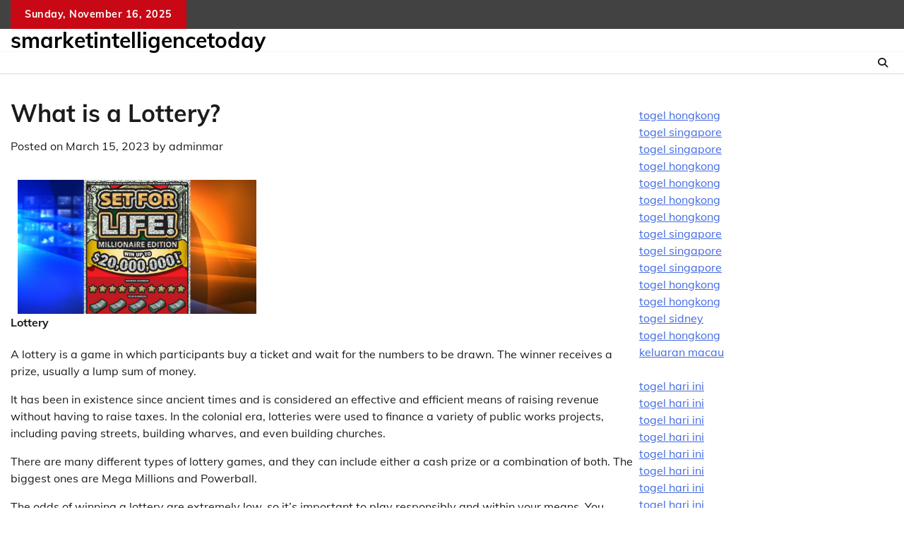

--- FILE ---
content_type: text/html; charset=UTF-8
request_url: https://marketintelligencetoday.com/?p=366
body_size: 9466
content:
<!doctype html>
	<html lang="en-US">
	<head>
		<meta charset="UTF-8">
		<meta name="viewport" content="width=device-width, initial-scale=1">
		<link rel="profile" href="https://gmpg.org/xfn/11">

		<meta name='robots' content='index, follow, max-image-preview:large, max-snippet:-1, max-video-preview:-1' />
	<style>img:is([sizes="auto" i], [sizes^="auto," i]) { contain-intrinsic-size: 3000px 1500px }</style>
	
	<!-- This site is optimized with the Yoast SEO plugin v26.3 - https://yoast.com/wordpress/plugins/seo/ -->
	<title>What is a Lottery? - smarketintelligencetoday</title>
	<link rel="canonical" href="https://marketintelligencetoday.com/?p=366" />
	<meta property="og:locale" content="en_US" />
	<meta property="og:type" content="article" />
	<meta property="og:title" content="What is a Lottery? - smarketintelligencetoday" />
	<meta property="og:description" content="Lottery A lottery is a game in which participants buy a ticket and wait for [&hellip;]" />
	<meta property="og:url" content="https://marketintelligencetoday.com/?p=366" />
	<meta property="og:site_name" content="smarketintelligencetoday" />
	<meta property="article:published_time" content="2023-03-15T14:58:37+00:00" />
	<meta property="article:modified_time" content="2023-03-15T14:58:38+00:00" />
	<meta property="og:image" content="https://i.imgur.com/QHF4Bvh.jpg" />
	<meta name="author" content="adminmar" />
	<meta name="twitter:card" content="summary_large_image" />
	<meta name="twitter:label1" content="Written by" />
	<meta name="twitter:data1" content="adminmar" />
	<meta name="twitter:label2" content="Est. reading time" />
	<meta name="twitter:data2" content="1 minute" />
	<script type="application/ld+json" class="yoast-schema-graph">{"@context":"https://schema.org","@graph":[{"@type":"WebPage","@id":"https://marketintelligencetoday.com/?p=366","url":"https://marketintelligencetoday.com/?p=366","name":"What is a Lottery? - smarketintelligencetoday","isPartOf":{"@id":"https://marketintelligencetoday.com/#website"},"primaryImageOfPage":{"@id":"https://marketintelligencetoday.com/?p=366#primaryimage"},"image":{"@id":"https://marketintelligencetoday.com/?p=366#primaryimage"},"thumbnailUrl":"https://i.imgur.com/QHF4Bvh.jpg","datePublished":"2023-03-15T14:58:37+00:00","dateModified":"2023-03-15T14:58:38+00:00","author":{"@id":"https://marketintelligencetoday.com/#/schema/person/0fbf1f96ce937bd29f36946507f07958"},"breadcrumb":{"@id":"https://marketintelligencetoday.com/?p=366#breadcrumb"},"inLanguage":"en-US","potentialAction":[{"@type":"ReadAction","target":["https://marketintelligencetoday.com/?p=366"]}]},{"@type":"ImageObject","inLanguage":"en-US","@id":"https://marketintelligencetoday.com/?p=366#primaryimage","url":"https://i.imgur.com/QHF4Bvh.jpg","contentUrl":"https://i.imgur.com/QHF4Bvh.jpg"},{"@type":"BreadcrumbList","@id":"https://marketintelligencetoday.com/?p=366#breadcrumb","itemListElement":[{"@type":"ListItem","position":1,"name":"Home","item":"https://marketintelligencetoday.com/"},{"@type":"ListItem","position":2,"name":"What is a Lottery?"}]},{"@type":"WebSite","@id":"https://marketintelligencetoday.com/#website","url":"https://marketintelligencetoday.com/","name":"smarketintelligencetoday","description":"","potentialAction":[{"@type":"SearchAction","target":{"@type":"EntryPoint","urlTemplate":"https://marketintelligencetoday.com/?s={search_term_string}"},"query-input":{"@type":"PropertyValueSpecification","valueRequired":true,"valueName":"search_term_string"}}],"inLanguage":"en-US"},{"@type":"Person","@id":"https://marketintelligencetoday.com/#/schema/person/0fbf1f96ce937bd29f36946507f07958","name":"adminmar","image":{"@type":"ImageObject","inLanguage":"en-US","@id":"https://marketintelligencetoday.com/#/schema/person/image/","url":"https://secure.gravatar.com/avatar/2e6951b68561a53a4644eb70f84e3cd65fb898784c96cc0d42471e383c35c81e?s=96&d=mm&r=g","contentUrl":"https://secure.gravatar.com/avatar/2e6951b68561a53a4644eb70f84e3cd65fb898784c96cc0d42471e383c35c81e?s=96&d=mm&r=g","caption":"adminmar"},"sameAs":["https://marketintelligencetoday.com"],"url":"https://marketintelligencetoday.com/?author=1"}]}</script>
	<!-- / Yoast SEO plugin. -->


<link rel="alternate" type="application/rss+xml" title="smarketintelligencetoday &raquo; Feed" href="https://marketintelligencetoday.com/?feed=rss2" />
<script>
window._wpemojiSettings = {"baseUrl":"https:\/\/s.w.org\/images\/core\/emoji\/16.0.1\/72x72\/","ext":".png","svgUrl":"https:\/\/s.w.org\/images\/core\/emoji\/16.0.1\/svg\/","svgExt":".svg","source":{"concatemoji":"https:\/\/marketintelligencetoday.com\/wp-includes\/js\/wp-emoji-release.min.js?ver=6.8.3"}};
/*! This file is auto-generated */
!function(s,n){var o,i,e;function c(e){try{var t={supportTests:e,timestamp:(new Date).valueOf()};sessionStorage.setItem(o,JSON.stringify(t))}catch(e){}}function p(e,t,n){e.clearRect(0,0,e.canvas.width,e.canvas.height),e.fillText(t,0,0);var t=new Uint32Array(e.getImageData(0,0,e.canvas.width,e.canvas.height).data),a=(e.clearRect(0,0,e.canvas.width,e.canvas.height),e.fillText(n,0,0),new Uint32Array(e.getImageData(0,0,e.canvas.width,e.canvas.height).data));return t.every(function(e,t){return e===a[t]})}function u(e,t){e.clearRect(0,0,e.canvas.width,e.canvas.height),e.fillText(t,0,0);for(var n=e.getImageData(16,16,1,1),a=0;a<n.data.length;a++)if(0!==n.data[a])return!1;return!0}function f(e,t,n,a){switch(t){case"flag":return n(e,"\ud83c\udff3\ufe0f\u200d\u26a7\ufe0f","\ud83c\udff3\ufe0f\u200b\u26a7\ufe0f")?!1:!n(e,"\ud83c\udde8\ud83c\uddf6","\ud83c\udde8\u200b\ud83c\uddf6")&&!n(e,"\ud83c\udff4\udb40\udc67\udb40\udc62\udb40\udc65\udb40\udc6e\udb40\udc67\udb40\udc7f","\ud83c\udff4\u200b\udb40\udc67\u200b\udb40\udc62\u200b\udb40\udc65\u200b\udb40\udc6e\u200b\udb40\udc67\u200b\udb40\udc7f");case"emoji":return!a(e,"\ud83e\udedf")}return!1}function g(e,t,n,a){var r="undefined"!=typeof WorkerGlobalScope&&self instanceof WorkerGlobalScope?new OffscreenCanvas(300,150):s.createElement("canvas"),o=r.getContext("2d",{willReadFrequently:!0}),i=(o.textBaseline="top",o.font="600 32px Arial",{});return e.forEach(function(e){i[e]=t(o,e,n,a)}),i}function t(e){var t=s.createElement("script");t.src=e,t.defer=!0,s.head.appendChild(t)}"undefined"!=typeof Promise&&(o="wpEmojiSettingsSupports",i=["flag","emoji"],n.supports={everything:!0,everythingExceptFlag:!0},e=new Promise(function(e){s.addEventListener("DOMContentLoaded",e,{once:!0})}),new Promise(function(t){var n=function(){try{var e=JSON.parse(sessionStorage.getItem(o));if("object"==typeof e&&"number"==typeof e.timestamp&&(new Date).valueOf()<e.timestamp+604800&&"object"==typeof e.supportTests)return e.supportTests}catch(e){}return null}();if(!n){if("undefined"!=typeof Worker&&"undefined"!=typeof OffscreenCanvas&&"undefined"!=typeof URL&&URL.createObjectURL&&"undefined"!=typeof Blob)try{var e="postMessage("+g.toString()+"("+[JSON.stringify(i),f.toString(),p.toString(),u.toString()].join(",")+"));",a=new Blob([e],{type:"text/javascript"}),r=new Worker(URL.createObjectURL(a),{name:"wpTestEmojiSupports"});return void(r.onmessage=function(e){c(n=e.data),r.terminate(),t(n)})}catch(e){}c(n=g(i,f,p,u))}t(n)}).then(function(e){for(var t in e)n.supports[t]=e[t],n.supports.everything=n.supports.everything&&n.supports[t],"flag"!==t&&(n.supports.everythingExceptFlag=n.supports.everythingExceptFlag&&n.supports[t]);n.supports.everythingExceptFlag=n.supports.everythingExceptFlag&&!n.supports.flag,n.DOMReady=!1,n.readyCallback=function(){n.DOMReady=!0}}).then(function(){return e}).then(function(){var e;n.supports.everything||(n.readyCallback(),(e=n.source||{}).concatemoji?t(e.concatemoji):e.wpemoji&&e.twemoji&&(t(e.twemoji),t(e.wpemoji)))}))}((window,document),window._wpemojiSettings);
</script>
<style id='wp-emoji-styles-inline-css'>

	img.wp-smiley, img.emoji {
		display: inline !important;
		border: none !important;
		box-shadow: none !important;
		height: 1em !important;
		width: 1em !important;
		margin: 0 0.07em !important;
		vertical-align: -0.1em !important;
		background: none !important;
		padding: 0 !important;
	}
</style>
<link rel='stylesheet' id='wp-block-library-css' href='https://marketintelligencetoday.com/wp-includes/css/dist/block-library/style.min.css?ver=6.8.3' media='all' />
<style id='wp-block-library-theme-inline-css'>
.wp-block-audio :where(figcaption){color:#555;font-size:13px;text-align:center}.is-dark-theme .wp-block-audio :where(figcaption){color:#ffffffa6}.wp-block-audio{margin:0 0 1em}.wp-block-code{border:1px solid #ccc;border-radius:4px;font-family:Menlo,Consolas,monaco,monospace;padding:.8em 1em}.wp-block-embed :where(figcaption){color:#555;font-size:13px;text-align:center}.is-dark-theme .wp-block-embed :where(figcaption){color:#ffffffa6}.wp-block-embed{margin:0 0 1em}.blocks-gallery-caption{color:#555;font-size:13px;text-align:center}.is-dark-theme .blocks-gallery-caption{color:#ffffffa6}:root :where(.wp-block-image figcaption){color:#555;font-size:13px;text-align:center}.is-dark-theme :root :where(.wp-block-image figcaption){color:#ffffffa6}.wp-block-image{margin:0 0 1em}.wp-block-pullquote{border-bottom:4px solid;border-top:4px solid;color:currentColor;margin-bottom:1.75em}.wp-block-pullquote cite,.wp-block-pullquote footer,.wp-block-pullquote__citation{color:currentColor;font-size:.8125em;font-style:normal;text-transform:uppercase}.wp-block-quote{border-left:.25em solid;margin:0 0 1.75em;padding-left:1em}.wp-block-quote cite,.wp-block-quote footer{color:currentColor;font-size:.8125em;font-style:normal;position:relative}.wp-block-quote:where(.has-text-align-right){border-left:none;border-right:.25em solid;padding-left:0;padding-right:1em}.wp-block-quote:where(.has-text-align-center){border:none;padding-left:0}.wp-block-quote.is-large,.wp-block-quote.is-style-large,.wp-block-quote:where(.is-style-plain){border:none}.wp-block-search .wp-block-search__label{font-weight:700}.wp-block-search__button{border:1px solid #ccc;padding:.375em .625em}:where(.wp-block-group.has-background){padding:1.25em 2.375em}.wp-block-separator.has-css-opacity{opacity:.4}.wp-block-separator{border:none;border-bottom:2px solid;margin-left:auto;margin-right:auto}.wp-block-separator.has-alpha-channel-opacity{opacity:1}.wp-block-separator:not(.is-style-wide):not(.is-style-dots){width:100px}.wp-block-separator.has-background:not(.is-style-dots){border-bottom:none;height:1px}.wp-block-separator.has-background:not(.is-style-wide):not(.is-style-dots){height:2px}.wp-block-table{margin:0 0 1em}.wp-block-table td,.wp-block-table th{word-break:normal}.wp-block-table :where(figcaption){color:#555;font-size:13px;text-align:center}.is-dark-theme .wp-block-table :where(figcaption){color:#ffffffa6}.wp-block-video :where(figcaption){color:#555;font-size:13px;text-align:center}.is-dark-theme .wp-block-video :where(figcaption){color:#ffffffa6}.wp-block-video{margin:0 0 1em}:root :where(.wp-block-template-part.has-background){margin-bottom:0;margin-top:0;padding:1.25em 2.375em}
</style>
<style id='classic-theme-styles-inline-css'>
/*! This file is auto-generated */
.wp-block-button__link{color:#fff;background-color:#32373c;border-radius:9999px;box-shadow:none;text-decoration:none;padding:calc(.667em + 2px) calc(1.333em + 2px);font-size:1.125em}.wp-block-file__button{background:#32373c;color:#fff;text-decoration:none}
</style>
<style id='global-styles-inline-css'>
:root{--wp--preset--aspect-ratio--square: 1;--wp--preset--aspect-ratio--4-3: 4/3;--wp--preset--aspect-ratio--3-4: 3/4;--wp--preset--aspect-ratio--3-2: 3/2;--wp--preset--aspect-ratio--2-3: 2/3;--wp--preset--aspect-ratio--16-9: 16/9;--wp--preset--aspect-ratio--9-16: 9/16;--wp--preset--color--black: #000000;--wp--preset--color--cyan-bluish-gray: #abb8c3;--wp--preset--color--white: #ffffff;--wp--preset--color--pale-pink: #f78da7;--wp--preset--color--vivid-red: #cf2e2e;--wp--preset--color--luminous-vivid-orange: #ff6900;--wp--preset--color--luminous-vivid-amber: #fcb900;--wp--preset--color--light-green-cyan: #7bdcb5;--wp--preset--color--vivid-green-cyan: #00d084;--wp--preset--color--pale-cyan-blue: #8ed1fc;--wp--preset--color--vivid-cyan-blue: #0693e3;--wp--preset--color--vivid-purple: #9b51e0;--wp--preset--gradient--vivid-cyan-blue-to-vivid-purple: linear-gradient(135deg,rgba(6,147,227,1) 0%,rgb(155,81,224) 100%);--wp--preset--gradient--light-green-cyan-to-vivid-green-cyan: linear-gradient(135deg,rgb(122,220,180) 0%,rgb(0,208,130) 100%);--wp--preset--gradient--luminous-vivid-amber-to-luminous-vivid-orange: linear-gradient(135deg,rgba(252,185,0,1) 0%,rgba(255,105,0,1) 100%);--wp--preset--gradient--luminous-vivid-orange-to-vivid-red: linear-gradient(135deg,rgba(255,105,0,1) 0%,rgb(207,46,46) 100%);--wp--preset--gradient--very-light-gray-to-cyan-bluish-gray: linear-gradient(135deg,rgb(238,238,238) 0%,rgb(169,184,195) 100%);--wp--preset--gradient--cool-to-warm-spectrum: linear-gradient(135deg,rgb(74,234,220) 0%,rgb(151,120,209) 20%,rgb(207,42,186) 40%,rgb(238,44,130) 60%,rgb(251,105,98) 80%,rgb(254,248,76) 100%);--wp--preset--gradient--blush-light-purple: linear-gradient(135deg,rgb(255,206,236) 0%,rgb(152,150,240) 100%);--wp--preset--gradient--blush-bordeaux: linear-gradient(135deg,rgb(254,205,165) 0%,rgb(254,45,45) 50%,rgb(107,0,62) 100%);--wp--preset--gradient--luminous-dusk: linear-gradient(135deg,rgb(255,203,112) 0%,rgb(199,81,192) 50%,rgb(65,88,208) 100%);--wp--preset--gradient--pale-ocean: linear-gradient(135deg,rgb(255,245,203) 0%,rgb(182,227,212) 50%,rgb(51,167,181) 100%);--wp--preset--gradient--electric-grass: linear-gradient(135deg,rgb(202,248,128) 0%,rgb(113,206,126) 100%);--wp--preset--gradient--midnight: linear-gradient(135deg,rgb(2,3,129) 0%,rgb(40,116,252) 100%);--wp--preset--font-size--small: 12px;--wp--preset--font-size--medium: 20px;--wp--preset--font-size--large: 36px;--wp--preset--font-size--x-large: 42px;--wp--preset--font-size--regular: 16px;--wp--preset--font-size--larger: 36px;--wp--preset--font-size--huge: 48px;--wp--preset--spacing--20: 0.44rem;--wp--preset--spacing--30: 0.67rem;--wp--preset--spacing--40: 1rem;--wp--preset--spacing--50: 1.5rem;--wp--preset--spacing--60: 2.25rem;--wp--preset--spacing--70: 3.38rem;--wp--preset--spacing--80: 5.06rem;--wp--preset--shadow--natural: 6px 6px 9px rgba(0, 0, 0, 0.2);--wp--preset--shadow--deep: 12px 12px 50px rgba(0, 0, 0, 0.4);--wp--preset--shadow--sharp: 6px 6px 0px rgba(0, 0, 0, 0.2);--wp--preset--shadow--outlined: 6px 6px 0px -3px rgba(255, 255, 255, 1), 6px 6px rgba(0, 0, 0, 1);--wp--preset--shadow--crisp: 6px 6px 0px rgba(0, 0, 0, 1);}:where(.is-layout-flex){gap: 0.5em;}:where(.is-layout-grid){gap: 0.5em;}body .is-layout-flex{display: flex;}.is-layout-flex{flex-wrap: wrap;align-items: center;}.is-layout-flex > :is(*, div){margin: 0;}body .is-layout-grid{display: grid;}.is-layout-grid > :is(*, div){margin: 0;}:where(.wp-block-columns.is-layout-flex){gap: 2em;}:where(.wp-block-columns.is-layout-grid){gap: 2em;}:where(.wp-block-post-template.is-layout-flex){gap: 1.25em;}:where(.wp-block-post-template.is-layout-grid){gap: 1.25em;}.has-black-color{color: var(--wp--preset--color--black) !important;}.has-cyan-bluish-gray-color{color: var(--wp--preset--color--cyan-bluish-gray) !important;}.has-white-color{color: var(--wp--preset--color--white) !important;}.has-pale-pink-color{color: var(--wp--preset--color--pale-pink) !important;}.has-vivid-red-color{color: var(--wp--preset--color--vivid-red) !important;}.has-luminous-vivid-orange-color{color: var(--wp--preset--color--luminous-vivid-orange) !important;}.has-luminous-vivid-amber-color{color: var(--wp--preset--color--luminous-vivid-amber) !important;}.has-light-green-cyan-color{color: var(--wp--preset--color--light-green-cyan) !important;}.has-vivid-green-cyan-color{color: var(--wp--preset--color--vivid-green-cyan) !important;}.has-pale-cyan-blue-color{color: var(--wp--preset--color--pale-cyan-blue) !important;}.has-vivid-cyan-blue-color{color: var(--wp--preset--color--vivid-cyan-blue) !important;}.has-vivid-purple-color{color: var(--wp--preset--color--vivid-purple) !important;}.has-black-background-color{background-color: var(--wp--preset--color--black) !important;}.has-cyan-bluish-gray-background-color{background-color: var(--wp--preset--color--cyan-bluish-gray) !important;}.has-white-background-color{background-color: var(--wp--preset--color--white) !important;}.has-pale-pink-background-color{background-color: var(--wp--preset--color--pale-pink) !important;}.has-vivid-red-background-color{background-color: var(--wp--preset--color--vivid-red) !important;}.has-luminous-vivid-orange-background-color{background-color: var(--wp--preset--color--luminous-vivid-orange) !important;}.has-luminous-vivid-amber-background-color{background-color: var(--wp--preset--color--luminous-vivid-amber) !important;}.has-light-green-cyan-background-color{background-color: var(--wp--preset--color--light-green-cyan) !important;}.has-vivid-green-cyan-background-color{background-color: var(--wp--preset--color--vivid-green-cyan) !important;}.has-pale-cyan-blue-background-color{background-color: var(--wp--preset--color--pale-cyan-blue) !important;}.has-vivid-cyan-blue-background-color{background-color: var(--wp--preset--color--vivid-cyan-blue) !important;}.has-vivid-purple-background-color{background-color: var(--wp--preset--color--vivid-purple) !important;}.has-black-border-color{border-color: var(--wp--preset--color--black) !important;}.has-cyan-bluish-gray-border-color{border-color: var(--wp--preset--color--cyan-bluish-gray) !important;}.has-white-border-color{border-color: var(--wp--preset--color--white) !important;}.has-pale-pink-border-color{border-color: var(--wp--preset--color--pale-pink) !important;}.has-vivid-red-border-color{border-color: var(--wp--preset--color--vivid-red) !important;}.has-luminous-vivid-orange-border-color{border-color: var(--wp--preset--color--luminous-vivid-orange) !important;}.has-luminous-vivid-amber-border-color{border-color: var(--wp--preset--color--luminous-vivid-amber) !important;}.has-light-green-cyan-border-color{border-color: var(--wp--preset--color--light-green-cyan) !important;}.has-vivid-green-cyan-border-color{border-color: var(--wp--preset--color--vivid-green-cyan) !important;}.has-pale-cyan-blue-border-color{border-color: var(--wp--preset--color--pale-cyan-blue) !important;}.has-vivid-cyan-blue-border-color{border-color: var(--wp--preset--color--vivid-cyan-blue) !important;}.has-vivid-purple-border-color{border-color: var(--wp--preset--color--vivid-purple) !important;}.has-vivid-cyan-blue-to-vivid-purple-gradient-background{background: var(--wp--preset--gradient--vivid-cyan-blue-to-vivid-purple) !important;}.has-light-green-cyan-to-vivid-green-cyan-gradient-background{background: var(--wp--preset--gradient--light-green-cyan-to-vivid-green-cyan) !important;}.has-luminous-vivid-amber-to-luminous-vivid-orange-gradient-background{background: var(--wp--preset--gradient--luminous-vivid-amber-to-luminous-vivid-orange) !important;}.has-luminous-vivid-orange-to-vivid-red-gradient-background{background: var(--wp--preset--gradient--luminous-vivid-orange-to-vivid-red) !important;}.has-very-light-gray-to-cyan-bluish-gray-gradient-background{background: var(--wp--preset--gradient--very-light-gray-to-cyan-bluish-gray) !important;}.has-cool-to-warm-spectrum-gradient-background{background: var(--wp--preset--gradient--cool-to-warm-spectrum) !important;}.has-blush-light-purple-gradient-background{background: var(--wp--preset--gradient--blush-light-purple) !important;}.has-blush-bordeaux-gradient-background{background: var(--wp--preset--gradient--blush-bordeaux) !important;}.has-luminous-dusk-gradient-background{background: var(--wp--preset--gradient--luminous-dusk) !important;}.has-pale-ocean-gradient-background{background: var(--wp--preset--gradient--pale-ocean) !important;}.has-electric-grass-gradient-background{background: var(--wp--preset--gradient--electric-grass) !important;}.has-midnight-gradient-background{background: var(--wp--preset--gradient--midnight) !important;}.has-small-font-size{font-size: var(--wp--preset--font-size--small) !important;}.has-medium-font-size{font-size: var(--wp--preset--font-size--medium) !important;}.has-large-font-size{font-size: var(--wp--preset--font-size--large) !important;}.has-x-large-font-size{font-size: var(--wp--preset--font-size--x-large) !important;}
:where(.wp-block-post-template.is-layout-flex){gap: 1.25em;}:where(.wp-block-post-template.is-layout-grid){gap: 1.25em;}
:where(.wp-block-columns.is-layout-flex){gap: 2em;}:where(.wp-block-columns.is-layout-grid){gap: 2em;}
:root :where(.wp-block-pullquote){font-size: 1.5em;line-height: 1.6;}
</style>
<link rel='stylesheet' id='adore-news-fonts-css' href='https://marketintelligencetoday.com/wp-content/fonts/d0951574cdb8a2fb8af288bd1e2bb509.css' media='all' />
<link rel='stylesheet' id='adore-news-slick-style-css' href='https://marketintelligencetoday.com/wp-content/themes/adore-news/assets/css/slick.min.css?ver=1.8.0' media='all' />
<link rel='stylesheet' id='adore-news-fontawesome-style-css' href='https://marketintelligencetoday.com/wp-content/themes/adore-news/assets/css/fontawesome.min.css?ver=1.8.0' media='all' />
<link rel='stylesheet' id='adore-news-blocks-style-css' href='https://marketintelligencetoday.com/wp-content/themes/adore-news/assets/css/blocks.min.css?ver=6.8.3' media='all' />
<link rel='stylesheet' id='adore-news-style-css' href='https://marketintelligencetoday.com/wp-content/themes/adore-news/style.css?ver=1.0.9' media='all' />
<script src="https://marketintelligencetoday.com/wp-includes/js/jquery/jquery.min.js?ver=3.7.1" id="jquery-core-js"></script>
<script src="https://marketintelligencetoday.com/wp-includes/js/jquery/jquery-migrate.min.js?ver=3.4.1" id="jquery-migrate-js"></script>
<link rel="https://api.w.org/" href="https://marketintelligencetoday.com/index.php?rest_route=/" /><link rel="alternate" title="JSON" type="application/json" href="https://marketintelligencetoday.com/index.php?rest_route=/wp/v2/posts/366" /><link rel="EditURI" type="application/rsd+xml" title="RSD" href="https://marketintelligencetoday.com/xmlrpc.php?rsd" />
<meta name="generator" content="WordPress 6.8.3" />
<link rel='shortlink' href='https://marketintelligencetoday.com/?p=366' />
<link rel="alternate" title="oEmbed (JSON)" type="application/json+oembed" href="https://marketintelligencetoday.com/index.php?rest_route=%2Foembed%2F1.0%2Fembed&#038;url=https%3A%2F%2Fmarketintelligencetoday.com%2F%3Fp%3D366" />
<link rel="alternate" title="oEmbed (XML)" type="text/xml+oembed" href="https://marketintelligencetoday.com/index.php?rest_route=%2Foembed%2F1.0%2Fembed&#038;url=https%3A%2F%2Fmarketintelligencetoday.com%2F%3Fp%3D366&#038;format=xml" />

<style type="text/css" id="breadcrumb-trail-css">.trail-items li:not(:last-child):after {content: "/";}</style>
	<style type="text/css">

		/* Site title and tagline color css */
		.site-title a{
			color: #000000;
		}
		.site-description {
			color: #404040;
		}
		/* End Site title and tagline color css */

	</style>

		</head>

	<body data-rsssl=1 class="wp-singular post-template-default single single-post postid-366 single-format-standard wp-embed-responsive wp-theme-adore-news section-header-2 right-sidebar">
				<div id="page" class="site">
			<a class="skip-link screen-reader-text" href="#primary-content">Skip to content</a>
			<div id="loader">
				<div class="loader-container">
					<div id="preloader">
						<img src="https://marketintelligencetoday.com/wp-content/themes/adore-news/assets/style-5.gif">
					</div>
				</div>
			</div>
			<header id="masthead" class="site-header">
				<div class="top-header">
					<div class="theme-wrapper">
						<div class="top-header-wrap">
							<div class="left-side">
								<div class="top-info">
									Sunday, November 16, 2025								</div>
							</div>
															<div class="right-side">
									<div class="social-icons">
																			</div>
								</div>
													</div>
					</div>
				</div>
				<div class="middle-header">
					<div class="theme-wrapper">
						<div class="middle-header-wrap">

							<div class="site-branding">
								
										<div class="site-identity">
																						<p class="site-title"><a href="https://marketintelligencetoday.com/" rel="home">smarketintelligencetoday</a></p>
																					</div>

																</div><!-- .site-branding -->

													</div>
					</div>
				</div>
				<div class="header-outer-wrapper">
					<div class="adore-header">
						<div class="theme-wrapper">
							<div class="header-wrapper">

								<div class="header-nav-search">
									<div class="header-navigation">
										<nav id="site-navigation" class="main-navigation">
											<button class="menu-toggle" aria-controls="primary-menu" aria-expanded="false">
												<span></span>
												<span></span>
												<span></span>
											</button>
																					</nav><!-- #site-navigation -->
									</div>

									<div class="header-end">
										<div class="navigation-search">
											<div class="navigation-search-wrap">
												<a href="#" title="Search" class="navigation-search-icon">
													<i class="fa fa-search"></i>
												</a>
												<div class="navigation-search-form">
													<form role="search" method="get" class="search-form" action="https://marketintelligencetoday.com/">
				<label>
					<span class="screen-reader-text">Search for:</span>
					<input type="search" class="search-field" placeholder="Search &hellip;" value="" name="s" />
				</label>
				<input type="submit" class="search-submit" value="Search" />
			</form>												</div>
											</div>
										</div>
									</div>
								</div>
							</div>
						</div>
					</div>
				</div>
			</header><!-- #masthead -->

			<div id="primary-content" class="primary-content">

				
					<div id="content" class="site-content theme-wrapper">
						<div class="theme-wrap">

						
<main id="primary" class="site-main">

	
<article id="post-366" class="post-366 post type-post status-publish format-standard hentry category-uncategorized">
			<header class="entry-header">
			<h1 class="entry-title">What is a Lottery?</h1>		</header><!-- .entry-header -->
					<div class="entry-meta">
				<span class="posted-on">Posted on <a href="https://marketintelligencetoday.com/?p=366" rel="bookmark"><time class="entry-date published" datetime="2023-03-15T14:58:37+00:00">March 15, 2023</time><time class="updated" datetime="2023-03-15T14:58:38+00:00">March 15, 2023</time></a></span><span class="byline"> by <span class="author vcard"><a class="url fn n" href="https://marketintelligencetoday.com/?author=1">adminmar</a></span></span>			</div><!-- .entry-meta -->
				
	
	<div class="entry-content">
		<p><img decoding="async" src="https://i.imgur.com/QHF4Bvh.jpg" style="max-width:38%; margin:0px 10px; height:auto; width:auto; max-height:278px;" align="left" alt="Lottery"> </p>
<h4>Lottery</h4>
<p>A lottery is a game in which participants buy a ticket and wait for the numbers to be drawn. The winner receives a prize, usually a lump sum of money.</p>
<p>It has been in existence since ancient times and is considered an effective and efficient means of raising revenue without having to raise taxes. In the colonial era, lotteries were used to finance a variety of public works projects, including paving streets, building wharves, and even building churches.</p>
<p>There are many different types of lottery games, and they can include either a cash prize or a combination of both. The biggest ones are Mega Millions and Powerball.</p>
<p>The odds of winning a lottery are extremely low, so it’s important to play responsibly and within your means. You should also make sure you understand the rules and regulations of your state.</p>
<p>If you do win, you may have to go to lottery headquarters to get your prize. You can ask to speak to a representative of the lottery who will explain what to do next.</p>
<p>Depending on the type of lottery, you may be asked to sign a contract and provide a tax receipt for any money won. This is to prevent fraud and ensure that the prize money is distributed according to the terms of the contract.</p>
<p>Some people believe that lottery revenue helps the general public, but others think it is a waste of money. They argue that using lottery funds to pay for public projects puts an unfair burden on the poor.</p>
	</div><!-- .entry-content -->
	<footer class="entry-footer">
		<span class="cat-links">Posted in <a href="https://marketintelligencetoday.com/?cat=1" rel="category">Uncategorized</a></span>	</footer><!-- .entry-footer -->
</article><!-- #post-366 -->

	<nav class="navigation post-navigation" aria-label="Posts">
		<h2 class="screen-reader-text">Post navigation</h2>
		<div class="nav-links"><div class="nav-previous"><a href="https://marketintelligencetoday.com/?p=364" rel="prev"><span class="nav-subtitle">Previous:</span> <span class="nav-title">The Basics of Online Gambling</span></a></div><div class="nav-next"><a href="https://marketintelligencetoday.com/?p=368" rel="next"><span class="nav-subtitle">Next:</span> <span class="nav-title">What You Need to Know About Online Slot</span></a></div></div>
	</nav>				<div class="related-posts">
										<h2>Related Posts</h2>
										<div class="theme-archive-layout grid-layout grid-column-3">
													<article id="post-270" class="post-270 post type-post status-publish format-standard hentry category-uncategorized">
								<div class="post-item post-grid">
									<div class="post-item-image">
										<a href="https://marketintelligencetoday.com/?p=270"></a>
									</div>
									<div class="post-item-content">
										<div class="entry-cat">
											<ul class="post-categories">
	<li><a href="https://marketintelligencetoday.com/?cat=1" rel="category">Uncategorized</a></li></ul>										</div>
										<h2 class="entry-title"><a href="https://marketintelligencetoday.com/?p=270" rel="bookmark">How to Play Online Slots</a></h2>										<ul class="entry-meta">
											<li class="post-author"> <a href="https://marketintelligencetoday.com/?author=1">adminmar</a></li>
											<li class="post-date"> <span class="line"></span>January 27, 2023</li>
										</ul>
										<div class="post-content">
											<p>Online slots are the most popular game available at online casinos. They&#8217;re also very easy [&hellip;]</p>
										</div><!-- post-content -->
									</div>
								</div>
							</article>
														<article id="post-1089" class="post-1089 post type-post status-publish format-standard hentry category-uncategorized">
								<div class="post-item post-grid">
									<div class="post-item-image">
										<a href="https://marketintelligencetoday.com/?p=1089"></a>
									</div>
									<div class="post-item-content">
										<div class="entry-cat">
											<ul class="post-categories">
	<li><a href="https://marketintelligencetoday.com/?cat=1" rel="category">Uncategorized</a></li></ul>										</div>
										<h2 class="entry-title"><a href="https://marketintelligencetoday.com/?p=1089" rel="bookmark">Pragmatic Play Review</a></h2>										<ul class="entry-meta">
											<li class="post-author"> <a href="https://marketintelligencetoday.com/?author=1">adminmar</a></li>
											<li class="post-date"> <span class="line"></span>March 15, 2024</li>
										</ul>
										<div class="post-content">
											<p>Pragmatic Play is a newer developer that has a large library of games for players [&hellip;]</p>
										</div><!-- post-content -->
									</div>
								</div>
							</article>
														<article id="post-1503" class="post-1503 post type-post status-publish format-standard hentry category-uncategorized">
								<div class="post-item post-grid">
									<div class="post-item-image">
										<a href="https://marketintelligencetoday.com/?p=1503"></a>
									</div>
									<div class="post-item-content">
										<div class="entry-cat">
											<ul class="post-categories">
	<li><a href="https://marketintelligencetoday.com/?cat=1" rel="category">Uncategorized</a></li></ul>										</div>
										<h2 class="entry-title"><a href="https://marketintelligencetoday.com/?p=1503" rel="bookmark">The Benefits of Online Gambling</a></h2>										<ul class="entry-meta">
											<li class="post-author"> <a href="https://marketintelligencetoday.com/?author=1">adminmar</a></li>
											<li class="post-date"> <span class="line"></span>August 20, 2024</li>
										</ul>
										<div class="post-content">
											<p>Online Gambling provides the opportunity for players to enjoy their favorite casino games from anywhere, [&hellip;]</p>
										</div><!-- post-content -->
									</div>
								</div>
							</article>
												</div>
				</div>
				
	</main><!-- #main -->


<aside id="secondary" class="widget-area">
	<section id="text-2" class="widget widget_text">			<div class="textwidget"><p><span data-sheets-root="1"><a href="https://www.6ftawaygallery.com/">togel hongkong</a><br />
</span><a href="https://www.padamthal.com/"><span data-sheets-root="1">togel singapore</span></a><br />
<a href="https://www.thecampbellfarm.org/"><span data-sheets-root="1">togel singapore</span></a><br />
<a href="https://www.raftrainees.org/"><span data-sheets-root="1">togel hongkong</span></a><br />
<a href="https://aupaysdeleonie.com/"><span data-sheets-root="1">togel hongkong</span></a><br />
<a href="https://www.bidasaigoncafe.com/"><span data-sheets-root="1">togel hongkong</span></a><br />
<a href="https://www.harrisburgschoolsfoundation.org/"><span data-sheets-root="1">togel hongkong</span></a><br />
<a href="https://www.cefcordoba.com/"><span data-sheets-root="1">togel singapore</span></a><br />
<a href="https://beacukaijayapura.com/"><span data-sheets-root="1">togel singapore</span></a><br />
<a href="https://myparkeye.com/"><span data-sheets-root="1">togel singapore</span></a><br />
<a href="https://www.mpbea.org/"><span data-sheets-root="1">togel hongkong</span></a><br />
<a href="https://www.stremlerresearch.com/"><span data-sheets-root="1">togel hongkong</span></a><br />
<a href="https://www.proaviculture.com/"><span data-sheets-root="1">togel sidney</span></a><br />
<a href="https://www.provitaspecialisthospital.com/"><span data-sheets-root="1">togel hongkong</span></a><br />
<a href="https://pitperaboi2024.com/"><span data-sheets-root="1">keluaran macau</span></a></p>
<p><a href="https://www.jeffreyarcherbooks.com/"><span data-sheets-root="1">togel hari ini</span></a><br />
<a href="https://acopp.org/"><span data-sheets-root="1">togel hari ini</span></a><br />
<a href="https://dprdsurabaya.com/"><span data-sheets-root="1">togel hari ini</span></a><br />
<a href="https://usposttoday.com"><span data-sheets-root="1">togel hari ini</span></a><br />
<a href="https://www.circuloentreser.org/"><span data-sheets-root="1">togel hari ini</span></a><br />
<a href="https://wascniseko2025.com/"><span data-sheets-root="1">togel hari ini</span></a><br />
<a href="https://www.asar-garda.org/"><span data-sheets-root="1">togel hari ini</span></a><br />
<a href="https://pemdes-kembang.com/"><span data-sheets-root="1">togel hari ini</span></a><br />
<a href="https://www.gatoxliebre.org/"><span data-sheets-root="1">togel hari ini</span></a><br />
<a href="https://www.cwvmainstreets.org/"><span data-sheets-root="1">togel hari ini</span></a><br />
<a href="https://ri-kbf.org/"><span data-sheets-root="1">togel hari ini</span></a><br />
<a href="https://isap2020.org/"><span data-sheets-root="1">togel hari ini</span></a><br />
<a href="https://www.harborlightsgrilleonthelake.com/"><span data-sheets-root="1">togel hari ini</span></a><br />
<span data-sheets-root="1"><a href="https://iccf25.com/">togel hari ini</a><br />
<a href="https://www.healthierjupiter.org/">togel hari ini</a></span></p>
<p><a href="https://vancesbakerybar.com/"><span data-sheets-root="1">pengeluaran kamboja hari ini</span></a></p>
<p><a href="https://www.enawinemakers.com/"><span data-sheets-root="1">pengeluaran sgp hari ini</span></a></p>
<p><a href="https://ner-wocn.org/"><span data-sheets-root="1">togel macau hari ini</span></a></p>
<p><a href="https://americanrestaurantseguin.com/"><span data-sheets-root="1">togel macau</span></a></p>
<p><a href="https://waec2025.com/about-us/"><span data-sheets-root="1">pengeluaran macau</span></a></p>
<p><a href="https://www.bigmamaskitchenatx.com/"><span data-sheets-root="1">toto macau</span></a></p>
<p><span data-sheets-root="1"><a href="https://wingskenya.com/">togel macau</a></span></p>
<p><a href="https://bridgersfarmltd.com/"><span data-sheets-root="1">data macau</span></a></p>
<p><a href="https://jamesperrycoffee.com/pages/about"><span data-sheets-root="1">pengeluaran macau</span></a></p>
<p>&nbsp;</p>
</div>
		</section></aside><!-- #secondary -->

</div>

		</div>
	</div><!-- #content -->

	
	<footer id="colophon" class="site-footer">
		<div class="top-footer">
			<div class="theme-wrapper">
				<div class="top-footer-widgets">
										<div class="footer-widget">
											</div>
										<div class="footer-widget">
											</div>
										<div class="footer-widget">
											</div>
										<div class="footer-widget">
											</div>
									</div>
			</div>
		</div>
					<div class="bottom-footer">
				<div class="theme-wrapper">
					<div class="bottom-footer-info">
						<div class="site-info">
							<span>
								Copyright &copy; 2025 <a href="https://marketintelligencetoday.com/">smarketintelligencetoday</a>								Theme: Adore News By <a href="https://adorethemes.com/">Adore Themes</a>.							</span>	
						</div><!-- .site-info -->
					</div>
				</div>
			</div>

	</footer><!-- #colophon -->

			<a href="#" id="scroll-to-top" class="adore-news-scroll-to-top"><i class="fas fa-chevron-up"></i></a>		
	
</div><!-- #page -->

<script src="https://marketintelligencetoday.com/wp-content/themes/adore-news/assets/js/navigation.min.js?ver=1.0.9" id="adore-news-navigation-js"></script>
<script src="https://marketintelligencetoday.com/wp-content/themes/adore-news/assets/js/slick.min.js?ver=1.8.0" id="adore-news-slick-script-js"></script>
<script src="https://marketintelligencetoday.com/wp-content/themes/adore-news/assets/js/acmeticker.min.js?ver=1.8.0" id="adore-news-acmeticker-script-js"></script>
<script src="https://marketintelligencetoday.com/wp-content/themes/adore-news/assets/js/custom.min.js?ver=1.0.9" id="adore-news-custom-script-js"></script>

<script defer src="https://static.cloudflareinsights.com/beacon.min.js/vcd15cbe7772f49c399c6a5babf22c1241717689176015" integrity="sha512-ZpsOmlRQV6y907TI0dKBHq9Md29nnaEIPlkf84rnaERnq6zvWvPUqr2ft8M1aS28oN72PdrCzSjY4U6VaAw1EQ==" data-cf-beacon='{"version":"2024.11.0","token":"abd9318e2da34a25b3d4a4226e1a3b66","r":1,"server_timing":{"name":{"cfCacheStatus":true,"cfEdge":true,"cfExtPri":true,"cfL4":true,"cfOrigin":true,"cfSpeedBrain":true},"location_startswith":null}}' crossorigin="anonymous"></script>
</body>
</html>
